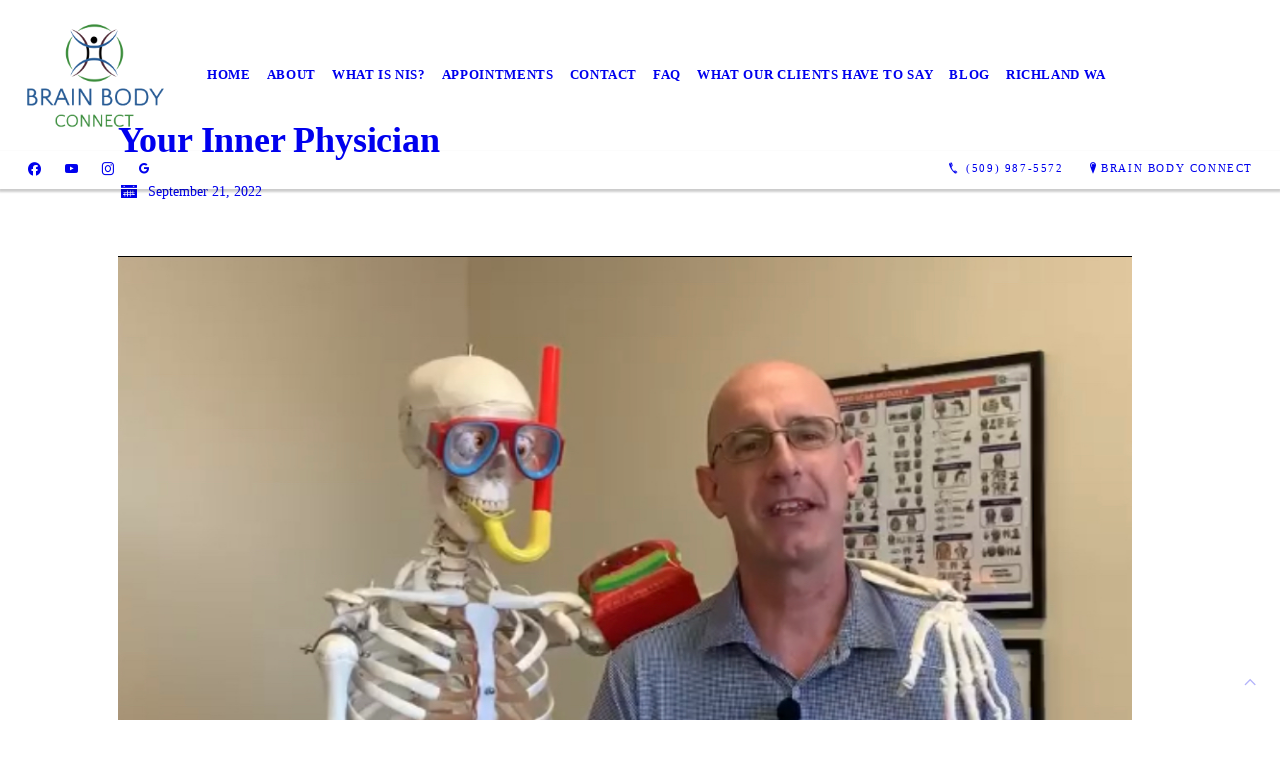

--- FILE ---
content_type: text/html; charset=UTF-8
request_url: https://brain-bodyconnect.com/your-inner-physician
body_size: 8537
content:
<!DOCTYPE html>
<!DOCTYPE html PUBLIC "-//W3C//DTD HTML 4.01 Transitional//EN" "http://www.w3.org/TR/html4/loose.dtd">

<html lang="en" class="ts_v3 charlotte_theme tsTheme_17 luna_theme unknown-os" ng-app="themeApp" >
<head>
	<meta http-equiv="Content-Type" content="text/html; charset=utf-8">
    <meta http-equiv="X-UA-Compatible" content="IE=Edge">
    <meta name="viewport" content="width=device-width, initial-scale=1.0, user-scalable=no" />
    <title>Your Inner Physician | Brain Body Connect</title>

    <!-- preconnecting / preloading -->
    <link rel="preconnect" as="style" id="jquery-ui-css-preload" href="//ajax.googleapis.com/ajax/libs/jqueryui/1.11.2/themes/smoothness/jquery-ui.min.css?ver=248_11" crossorigin/>
    <!-- end of preconnecting / preloading -->

    <!-- links to styles -->
    <link rel="stylesheet" id="jquery-ui-css"  href="//ajax.googleapis.com/ajax/libs/jqueryui/1.11.2/themes/smoothness/jquery-ui.min.css?ver=248_11" type="text/css" media="all" />


    <!-- from beacon-easton theme definition front_actions() -->
    <link rel="preconnect" id="Source-Sans-Pro-css-preconnect" href="https://fonts.googleapis.com/css?family=Source+Sans+Pro%3A400%2C700&#038;ver=248_11" />
<link rel="stylesheet" id="Source-Sans-Pro-css" href="https://fonts.googleapis.com/css?family=Source+Sans+Pro%3A400%2C700&#038;ver=248_11" type="text/css" media="all"/>
<link rel="stylesheet" id="theme-css" href="https://brain-bodyconnect.com/cms_websites/css/dist/beacon-theme_charlotte/theme.css?ver=1" type="text/css" media="all and (min-width:0px)"/>
<link rel="stylesheet" id="customize-css" href="https://brain-bodyconnect.com/cms_websites/cms_theme_custom_css.php?ver=248_11" type="text/css" media="all"/>
<script type="text/javascript" src="https://brain-bodyconnect.com/cms_websites//js/dist/timezone_convert.js"></script>
<!-- from _the_list -->

    <!-- general links to JS for all themes-->
    <!-- <script type="text/javascript" src="https://code.jquery.com/jquery-1.12.4.min.js"></script> -->
    <!-- <script type="text/javascript" src="https://code.jquery.com/jquery-migrate-1.4.1.min.js"></script> -->
    <!-- <script type="text/javascript" src="https://tsm-js.s3.amazonaws.com/jquery.validate.js?ver=248_11"></script> -->
    <!-- <script type="text/javascript" src="https://ajax.googleapis.com/ajax/libs/jqueryui/1.11.2/jquery-ui.min.js?ver=248_11"></script> -->
    <!-- from current/wp-content/themes/tsm-theme-1/plugins/_the_list/_the_list.php -->
    <!-- <script type="text/javascript" src="https://tsm-js.s3.amazonaws.com/jquery.sonar.min.js?ver=248_11"></script> -->
    <!-- <script type="text/javascript" src="https://brain-bodyconnect.com/wp-content/themes/beacon-easton/js/nwmatcher.js"></script> -->
    <!-- <script type="text/javascript" src="https://brain-bodyconnect.com/wp-content/themes/beacon-easton/js/modernizr-custom-11917.js"></script> -->

    <script type="text/javascript" src="https://brain-bodyconnect.com/cms_websites/js/dist/shared/external/scripts.min.js"></script>

<script type="text/javascript" src="https://brain-bodyconnect.com/cms_websites/tools/AdminBarAnalytics/js/external-tracking.min.js"></script>
<link rel="shortcut icon" sizes="16x16 32x32 64x64" href="/cms_websites/img/tsm-favicon.ico">
<meta property="og:title" content="Your Inner Physician | Brain Body Connect"/>
<meta property="og:site_name" content="Brain Body Connect"/>
<meta property="og:type" content="website"/>
<meta property="og:url" content="https://brain-bodyconnect.com/your-inner-physician"/>
<meta property="og:description" content=""/>
<meta name="description" itemprop="description" content="" />
<link rel="canonical" href="https://brain-bodyconnect.com/your-inner-physician" />
<link rel="stylesheet" id="custom-css-css" href="https://brain-bodyconnect.com/cms_websites/cms_custom_css.php?ver=248_11" type="text/css" media="all"/>
<script>
jQuery(document).ready(function() {
jQuery('#menu').accordion({ collapsible: true });
});
</script>
<script type="text/javascript">
//<![CDATA[
    var b2b = {
        'isTestingUser' : 0,
        'tag':'248_11',
        'theme': 'beacon-theme_charlotte',
        'blog_id': '',
        'website_id': 64010,
        'CID':'', // later
        'gaId':'UA-171345259-100',
        'page_type': '',
        'isPage': '',
        'post_id': '28636',
        'home_url':'https://brain-bodyconnect.com',
        'admin_url':'',
        'plugins_url':'',
        'basename':'index.php',
        'isMobile':0,
        'isTablet':0,
        'isFrontPage': 0,
        'isPost':0,
        'isSuperAdmin':0,
        'isBeacon':1,
        'isB2Badmin':0,
        'hasStore':0,
        'primary_menu': 0 ,
        'qstr':[],
        'containerClasses':{},
        'post_password_required':0,
        'onFly':0
    };
//]]>
</script>
    <script type="text/javascript">
				window.b2b = window.b2b || {};
				window.b2b.GA = {"accounts":["UA-171345259-100","UA-26792682-1"]};
		</script>
<script type="text/javascript">
    var analyticsFileTypes = [''];
    var analyticsSnippet = 'enabled';
</script>

<script type="text/javascript">
    var _gaq = _gaq || [];
    _gaq.push(['_setAccount', 'UA-171345259-100']);
    _gaq.push(['_addDevId', 'i9k95']); // Google Analyticator App ID with Google
    _gaq.push(['_setCampaignCookieTimeout', 0]);

    _gaq.push(['_trackPageview']);

    _gaq.push(['_setAccount', 'UA-26792682-1']);
_gaq.push(['_setCampaignCookieTimeout', 0]);
_gaq.push(['_trackPageview']);

    (function() {
        var ga = document.createElement('script'); ga.type = 'text/javascript'; ga.async = true;
        ga.src = ('https:' == document.location.protocol ? 'https://ssl' : 'http://www') + '.google-analytics.com/ga.js';
        var s = document.getElementsByTagName('script')[0]; s.parentNode.insertBefore(ga, s);
    })();
</script>

        <!-- Master Google tag (gtag.js) -->
            <script async src="https://www.googletagmanager.com/gtag/js?id=G-PF8RFHR03F"></script>
            <script>
            window.dataLayer = window.dataLayer || [];
            function gtag(){dataLayer.push(arguments);}
            gtag('js', new Date());
            gtag('config', 'G-PF8RFHR03F');
        </script>


            <!-- Ga4 Script-->
            <!-- Elapsed Time: 0.0024409294128418s -->
            <script async src="https://www.googletagmanager.com/gtag/js?id=G-KY2X3MCYDE"></script>
            <script> window.dataLayer = window.dataLayer || []; function gtag(){dataLayer.push(arguments);} gtag('js', new Date()); gtag('config', 'G-KY2X3MCYDE'); </script>


        <!-- Custom CTC & CTD events -->
        <script>
            document.addEventListener('DOMContentLoaded', function () {
                document.querySelectorAll("a[href^='tel']").forEach(function(el){
                    el.addEventListener('click', function (event) {
                        gtag('event', 'call_click');
                    });
                });
                document.querySelectorAll("a[href^='https://maps.google.com/maps']").forEach(function(el){
                    el.addEventListener('click', function (event) {
                        gtag('event', 'directions_click');
                    });
                });
            }, false);
        </script>

</head>
<body id="top"class="tsi-app-active single single-post postid-28636 single-format-standard beacon unknown">
<div id="wrapper" class="tsW">
    <header class="tsH expand">
        <div class="tsH_wrp">
            
<div id='_the_logo' class='_is_plugin header-logo' slug='_the_logo' data-extra-args='{"section":"header"}'>
<h2 class='logo logo-v2'>
<div data-numslots="1" class="logo-variation logo-variation-header"><div  class="logo-slot pct100 slot_0 slot-type-image align-center"><a class="ve_no_url" href="https://brain-bodyconnect.com" title="Brain Body Connect" rel="home"><img  src="/files/2022/09/brainbodylogo.png" /></a></div></div><div data-numslots="1" class="logo-variation logo-variation-mobile"><div  class="logo-slot pct100 slot_0 slot-type-image align-center"><a class="ve_no_url" href="https://brain-bodyconnect.com" title="Brain Body Connect" rel="home"><img  src="/files/2022/09/brainbodylogo.png" /></a></div></div>
</h2></div>
            <div id="access" class="original_access">
                <div class="menu align-left">
            <ul id="menu-primary-menu" rel="dennis" class="sf-menu sf-menu_bg"><li class=" menu-item menu-item-743651 menu-item-object-page menu-item-type-  page_item page-item-669674" id="menu-item-743651"><a href="https://brain-bodyconnect.com/">Home</a></li><li class=" menu-item menu-item-743750 menu-item-object-page menu-item-type-post_type " id="menu-item-743750"><a href="https://brain-bodyconnect.com/about/">About</a></li><li class=" menu-item menu-item-743751 menu-item-object-page menu-item-type-post_type " id="menu-item-743751"><a href="https://brain-bodyconnect.com/what-is-nis/">What is NIS?</a></li><li class=" menu-item menu-item-743757 menu-item-object-page menu-item-type-post_type " id="menu-item-743757"><a href="https://brain-bodyconnect.com/appointments/">Appointments</a></li><li class=" menu-item menu-item-743758 menu-item-object-page menu-item-type-post_type " id="menu-item-743758"><a href="https://brain-bodyconnect.com/contact/">Contact</a></li><li class=" menu-item menu-item-743759 menu-item-object-page menu-item-type-post_type " id="menu-item-743759"><a href="https://brain-bodyconnect.com/faq/">FAQ</a></li><li class=" menu-item menu-item-748110 menu-item-object-page menu-item-type-post_type " id="menu-item-748110"><a href="https://brain-bodyconnect.com/what-our-clients-have-to-say/">What Our Clients Have to Say</a></li><li class=" menu-item menu-item-743760 menu-item-object-page menu-item-type-post_type " id="menu-item-743760"><a href="https://brain-bodyconnect.com/blog/">Blog</a></li><li class=" menu-item menu-item-743761 menu-item-object-page menu-item-type-post_type " id="menu-item-743761"><a href="https://brain-bodyconnect.com/richland-wa/">Richland WA</a></li></ul>
        </div>            </div>

            <button type="button" class="tsC_open tsH_navTrig trigger" data-target="tsM" title="Open Menu"></button>
        </div>

        <div class="tsSC transition tsflex " >
            <ul class="social-media-links"><li class="facebook"><a href="http://www.facebook.com//brainbodyconnect/" title="Facebook" target="_blank" ></a></li><li class="youtube"><a href="http://www.youtube.com/channel/UCHR6Edq7zXoCObhRnSZi__w" title="YouTube" target="_blank" ></a></li><li class="instagram"><a href="http://instagram.com/brainbodyconnect/" title="Instagram" target="_blank" ></a></li><li class="custom-social-1"><a href="https://search.google.com/local/writereview?placeid=ChIJ0xMd-QN5mFQR4tEil6vStQg" title="Google" target="_blank" ></a></li></ul>
<aside class="tsCntct "><ul class="tsCntct_list transition"><li class="tsPhone "><a href="tel:(509) 987-5572" data-icon="A" title="(509) 987-5572" class="primary tsC_Btn tsHidden"><span> </b>(509) 987-5572</span></a></li><li class="tsAddress tsi-address "><a href="https://maps.google.com/maps?daddr=640 Jadwin Avenue, Richland, WA 99352" data-icon="M" title="https://maps.google.com/maps?daddr=640 Jadwin Avenue, Richland, WA 99352" target="_blank" class="primary tsC_Btn">Brain Body Connect</a></li></ul></aside>
        </div>

        
    </header>

    <main class="tsC  ">

        <div class="section_content content blog_posts_wrp">

		<div class="section w988">
			<div class="tsB tsT_blog tsflex medium">
				<div class="tsR">
					<div class="tsI">
				    <div id="post-28636" class="single-post post-28636 post type-post status-publish format-standard hentry  ">
				        <div class="post-content-wrp"><div class="post-header the_list_item_heads tsI_hds is-page"><h1 class="tsI_hd the_list_item_headline">
                        <span><a href="/your-inner-physician">Your Inner Physician</a></span></h1><h3 class="tsI_sh the_list_item_subheadline">
                <a href="/your-inner-physician" title="1:00 pm" rel="bookmark" class="entry-date">
                <time datetime="2022-09-21T13:00:44-04:00" pubdate>September 21, 2022</time></a></h3></div><div class="post-content tsI_dsc the_list_item_desc full"><img class="tsI_blog_img" src="/files/2022/09/img_8718_1.jpg"/><div class="tsI_txt"><h1>Your Inner Physician</h1>
<figure>
<p>&nbsp;</p>
<div class="container"><iframe class="responsive-iframe" src="https://www.youtube.com/embed/VAZq_Oi36vI?version=3&amp;rel=1&amp;showsearch=0&amp;showinfo=1&amp;iv_load_policy=1&amp;fs=1&amp;hl=en&amp;autohide=2&amp;wmode=transparent" width="750"></iframe></div>
<p>&nbsp;</p>
<p>We really remember so little about how the human body works.&nbsp; I say remember because anything we learn is more or less a discovery of something that&rsquo;s been known before. When we have one of those &ldquo;Aha!&rdquo; moments and our understanding is expanded, we see more clearly the path to take with regard to our health.</p>
<p>Hello, I&rsquo;m Dr Russell Tagg from Brainbodyconnect and I would like to introduce you to the greatest health care provider you will ever meet?&nbsp;</p>
<p>It&rsquo;s you&hellip;. Yes, you! &nbsp;</p>
<p>You are the physician you have long been searching for!&nbsp; What, you say you don&rsquo;t &ldquo;know&rdquo; very much about health or healing or that you&rsquo;ve tried &ldquo;Everything?&rdquo;&nbsp; It&rsquo;s time to look inside for a minute and meet your inner physician.</p>
<p>Your inner physician knows what to do to direct and control all 250,000,000,000 cells of your body to produce the best outcomes.&nbsp; It uses the nervous system to regulate your hormones, heal cuts and bruises, soothe headaches, heal from infections, properly digest your food, regulate your blood pressure and heart rate and everything else your body does so well. It can even help you understand what treatments, diets or procedures that may help you the most with your specific needs.</p>
<p>Dysregulation of the nervous system is the root cause of your health care concerns. Dysregulation of the nervous system comes from stress, injury, poor diet, emotional upheaval, and an array of other stressful events. The primary job of our nervous system is maintaining homeostasis and our survival&hellip;at whatever the cost. Generally the cost comes in the form of ill health; usually some weird condition that traditional medical providers have little knowledge or experience in dealing with. The diagnoses are vague, outcomes are poor and treatment consists of a laundry list of toxic medications, risky surgery or psychotherapy!</p>
<p>If dysregulation of the nervous system is the cause of ill health, then what is the solution? &nbsp;</p>
<p>A well regulated nervous system.&nbsp;</p>
<p>May I introduce you to Neurologic Integration. It&rsquo;s completely safe, non-manipulative, extremely specific and highly sustainable. Neurologic Integration addresses the root cause of nervous system dysregulation by locating a breakdown in communication between the brain and related structures and the organs and tissues of the body. This breakdown in communication is then restored using a simple, painless procedure.&nbsp;</p>
<p>Health problems that have plagued people for months and years begin to heal immediately with a well regulated nervous system. I invite you to inquire about how Neurologic Integration can help regulate your nervous system and allow your inner physician heal your body.&nbsp;</p>
<p>&nbsp;</p>
<p><b>Published by brain-bodyconnect.com</b></p>
<p>Dr Russell Tagg, is a 1992 graduate of Palmer College of Chiropractic. Certified Masters level for Neurologic Integration System (NIS). Practicing in Kennewick, WA, USA&nbsp;<a href="/blog/">View more posts</a></p>
</figure>
</div></div><div class="post-pagination"><div class="post-btn prev transition" rel="prev"><a href="/my-covid-experience" rel="prev">My Covid Experience</a></div><div class="post-btn next transition" rel="next"><a href="/there-is-a-better-solution-to-pain" rel="next">There is a better solution to pain!</a></div></div></div></div></div></div></div></div></div></main>

<footer class="tsF" rel="footer">
    <section class="tsF_section section_content tsflex">
        <div class="section w1060">
            <div class="tsB tsT_plugin tsT_article tsT_footer tsflex col_3 small not_well">
                <div class="tsR">
                    <!-- Start of composite --><article class='tsI branding'><div class='tsI_wrp'><div class='tsI_txt'><div class="textwidget"><div class="footer-logo"><a href="/home/"><img src="/files/2022/09/brainbodylogo.png"/style="width:320px"></a></div>
<p><center></p>
<div class="button2"><a href="/files/2022/09/russells_brochre.pdf" target="_blank">Learn More About Us</a></div>
<p></center></p>
</div></div></div></article>
<article class='tsI foot-left'><div class='tsI_wrp'><div class='tsI_txt'><h4 class="tsI_hd">BRAIN BODY CONNECT</h4>
<div class="textwidget"><p>640 Jadwin Avenue<br />
Suite D<br />
Richland, WA 99352</p>
<p>CALL US<br />
<a href="tel:509-987-5572">(509) 987-5572</a></p>
<p>HOURS<br />
Mon: 6:00AM-8:00PM<br />
Wed: 6:00AM-8:00PM<br />
Thu: 9:00AM-5:00PM</p>
</div></div></div></article>
<article class='tsI foot-center'><div class='tsI_wrp'><div class='tsI_txt'><h4 class="tsI_hd">SERVICES</h4>
<div class="textwidget"><a href="/what-is-nis/">Neurological Integration System (NIS)</a><br />
Craniosacral Therapy<br />
Emotional Clearing Technique<br />
Applied Kinesiology<br />
Zero Balancing<br />
Positional Release<br />
Lymphatic Drainage<br />
Trigger Point Therapy<br />
</div></div></div></article>
<!-- End of composite -->                </div>
            </div>
        </div>
    </section>
    <section class="tsF_section brand tsflex">
        <div class="tsR">
            
<div id='_the_logo' class='_is_plugin footer-logo' slug='_the_logo' data-extra-args='{"section":"footer"}'>
<h2 class='logo logo-v2'>
<div data-numslots="1" class="logo-variation logo-variation-footer"><div  class="logo-slot pct100 slot_0 slot-type-image align-center"><a class="ve_no_url" href="https://brain-bodyconnect.com" title="Brain Body Connect" rel="home"><img  src="" /></a></div></div>
</h2></div>        </div>
    </section>
    <hr>
    <section class="tsF_section copyright tsflex">
        <div class="tsR">
            
<address class="tsF_copyright">
	Copyright &copy; 2026 Brain Body Connect, all rights reserved.
	<br><span class='footer-street-address footer-address'>640 Jadwin Avenue, &nbsp;Suite D, &nbsp;</span><span class='footer-city-state-zip-address footer-address'><span>Richland</span>,&nbsp;<span>WA</span>&nbsp;<span>99352</span>&nbsp;&nbsp;</span>
            <span class='footer-phone-address footer-address'>
                (509) 987-5572
            </span>
            
</address>
        </div>
    </section>
    <section class="tsF_section bottom social tsflex">
        <div class="tsR">
            <div class="tsF_col">
                <ul class="social-media-links"><li class="facebook"><a href="http://www.facebook.com//brainbodyconnect/" title="Facebook" target="_blank" ></a></li><li class="youtube"><a href="http://www.youtube.com/channel/UCHR6Edq7zXoCObhRnSZi__w" title="YouTube" target="_blank" ></a></li><li class="instagram"><a href="http://instagram.com/brainbodyconnect/" title="Instagram" target="_blank" ></a></li><li class="custom-social-1"><a href="https://search.google.com/local/writereview?placeid=ChIJ0xMd-QN5mFQR4tEil6vStQg" title="Google" target="_blank" ></a></li></ul>            </div>
            <div class="tsF_col">
                <button type="button" class="tsC_open tsC_Btn tsF_navTrig trigger transition" data-target="tsM" title="Open Menu"> Menu</button>
            </div>
        </div>
    </section>

    </footer>
</div>


<a class="tsC_Btn to-top scrollBtn" href="#top"></a>

<nav id="tsM" class="tsM transition triggered">
    <div class="tsM_wrp">
        <button type="button" class="tsC_close trigger transition icon-close" data-target="tsM" title="Close Menu"></button>
        <div class="tsM_bdy">
            <section class="tsM_sec social">
                <ul class="social-media-links"><li class="facebook"><a href="http://www.facebook.com//brainbodyconnect/" title="Facebook" target="_blank" ></a></li><li class="youtube"><a href="http://www.youtube.com/channel/UCHR6Edq7zXoCObhRnSZi__w" title="YouTube" target="_blank" ></a></li><li class="instagram"><a href="http://instagram.com/brainbodyconnect/" title="Instagram" target="_blank" ></a></li><li class="custom-social-1"><a href="https://search.google.com/local/writereview?placeid=ChIJ0xMd-QN5mFQR4tEil6vStQg" title="Google" target="_blank" ></a></li></ul>            </section>
            <!--             <h6 class="tsB_hd"><span>Menu</span></h6> -->
            <section class="tsM_sec">
                <div id="access" class="original_access">
                    <div class="menu align-left">
            <ul id="menu-primary-menu" rel="dennis" class="sf-menu sf-menu_bg"><li class=" menu-item menu-item-743651 menu-item-object-page menu-item-type-  page_item page-item-669674" id="menu-item-743651"><a href="https://brain-bodyconnect.com/">Home</a></li><li class=" menu-item menu-item-743750 menu-item-object-page menu-item-type-post_type " id="menu-item-743750"><a href="https://brain-bodyconnect.com/about/">About</a></li><li class=" menu-item menu-item-743751 menu-item-object-page menu-item-type-post_type " id="menu-item-743751"><a href="https://brain-bodyconnect.com/what-is-nis/">What is NIS?</a></li><li class=" menu-item menu-item-743757 menu-item-object-page menu-item-type-post_type " id="menu-item-743757"><a href="https://brain-bodyconnect.com/appointments/">Appointments</a></li><li class=" menu-item menu-item-743758 menu-item-object-page menu-item-type-post_type " id="menu-item-743758"><a href="https://brain-bodyconnect.com/contact/">Contact</a></li><li class=" menu-item menu-item-743759 menu-item-object-page menu-item-type-post_type " id="menu-item-743759"><a href="https://brain-bodyconnect.com/faq/">FAQ</a></li><li class=" menu-item menu-item-748110 menu-item-object-page menu-item-type-post_type " id="menu-item-748110"><a href="https://brain-bodyconnect.com/what-our-clients-have-to-say/">What Our Clients Have to Say</a></li><li class=" menu-item menu-item-743760 menu-item-object-page menu-item-type-post_type " id="menu-item-743760"><a href="https://brain-bodyconnect.com/blog/">Blog</a></li><li class=" menu-item menu-item-743761 menu-item-object-page menu-item-type-post_type " id="menu-item-743761"><a href="https://brain-bodyconnect.com/richland-wa/">Richland WA</a></li></ul>
        </div>                </div>
            </section>
        </div>
    </div>
</nav>
<div id="_the_embeded_below_mods" slug="">
                <div id="_the_embeded_below_mods_wrapper"></div>
                <div id="_the_embeded_below_mods_btn" class="_is_embeded"></div>
            </div>
<script type="text/javascript" src="https://brain-bodyconnect.com/cms_websites/js/dist/shared/underscore.min.js?ver=1.8.3"></script>
<script type="text/javascript" src="https://brain-bodyconnect.com/cms_websites/js/dist/beacon-theme_charlotte/theme-min.js"></script>
<script type="text/javascript" src="https://brain-bodyconnect.com/cms_websites/js/dist/beacon-theme_charlotte/fontawesome/all.min.js"></script>

<script type="text/javascript" src="https://brain-bodyconnect.com/cms_websites/tools/GAEventTracking/js/scripts.min.js"></script><script>
(function($) {
/*** Copyright 2012, Digital Fusion Licensed under the MIT license. http://teamdf.com/jquery-plugins/license/ @author Sam Sehnert@desc A small plugin that checks whether elements are within the user visible viewport of a web browser. only accounts for vertical position, not horizontal.*/
$.fn.visible = function(partial) {

var $t            = $(this),
$w            = $(window),
viewTop       = $w.scrollTop(),
viewBottom    = viewTop + $w.height(),
_top          = $t.offset().top,
_bottom       = _top + $t.height(),
compareTop    = partial === true ? _bottom : _top,
compareBottom = partial === true ? _top : _bottom;

return ((compareBottom <= viewBottom) && (compareTop >= viewTop));

};

})(jQuery);
</script>



<script>
$(window).scroll(function(event) {

$(".tsD_animation .tsI_txt").each(function(i, el) {
var el = $(el);
if (el.visible(true)) {
el.addClass("come-in"); 
} 
});

});
</script>

<script>
  /*
   * Light YouTube Embeds by @labnol
   * Credit: https://www.labnol.org/
   */

  function labnolIframe(div) {
    var iframe = document.createElement('iframe');
    iframe.setAttribute('src', 'https://www.youtube.com/embed/' + div.dataset.id + '?autoplay=1&rel=0');
    iframe.setAttribute('frameborder', '0');
    iframe.setAttribute('allowfullscreen', '1');
    iframe.setAttribute('allow', 'accelerometer; autoplay; encrypted-media; gyroscope; picture-in-picture');
    div.parentNode.replaceChild(iframe, div);
  }

  function initYouTubeVideos() {
    var playerElements = document.getElementsByClassName('youtube-player');
    for (var n = 0; n < playerElements.length; n++) {
      var videoId = playerElements[n].dataset.id;
      var div = document.createElement('div');
      div.setAttribute('data-id', videoId);
      var thumbNode = document.createElement('img');
      thumbNode.src = '//i.ytimg.com/vi/ID/hqdefault.jpg'.replace('ID', videoId);
      div.appendChild(thumbNode);
      var playButton = document.createElement('div');
      playButton.setAttribute('class', 'play');
      div.appendChild(playButton);
      div.onclick = function () {
        labnolIframe(this);
      };
      playerElements[n].appendChild(div);
    }
  }

  document.addEventListener('DOMContentLoaded', initYouTubeVideos);
</script>

 <script>
  document.addEventListener('DOMContentLoaded', function() {
    const googleMap = document.querySelector("#_the_map_wrapper > div > iframe");
    const googleMapSrcReplace = "https://www.google.com/maps/embed?pb=!1m14!1m8!1m3!1d11041.708022117871!2d-119.2301721!3d46.2218525!3m2!1i1024!2i768!4f13.1!3m3!1m2!1s0x54987903f91d13d3%3A0x8b5d2ab9722d1e2!2sBrain%20Body%20Connect!5e0!3m2!1sen!2sus!4v1709046725718!5m2!1sen!2sus";
    function changeGoogleMapSrc() {
        googleMap.src = googleMapSrcReplace;
    }
    changeGoogleMapSrc();
  });
</script>


        <style>
            
            #livesite_active_engage .ls-ae-text-T { color: #30414f; }
            #livesite_active_engage .ls-ae-bg-T { background-color: #ffffff; }
            #livesite_active_engage .ls-main-action-T { color: #ffffff; }
            #livesite_active_engage .ls-main-action-T {  background-color: #3e87d9; }
            #livesite_active_engage .ls-main-action-T:hover {  background-color: #3e87d9; }
            #livesite_engage_button a.ls-engage-button { background-color: #3e87d9; color: #ffffff; }
            #livesite_engage_button a.ls-engage-button:hover { background-color: #3e87d9; color: #ffffff; }
                </style>
        <script type="text/javascript" charset="utf-8">
            window.liveSiteAsyncInit = function() {
                // Make changes after configuration has been loaded
                // but before the widget is rendered
                LiveSite.on("beforeRender", function() {

                                            LiveSite.config.activeEngageAction = "contact";
                        LiveSite.config.activeEngageActionText = "Get in touch";
                                            
                    // The new action can added at any position and the rendering
                    // will follow the array order
                    var theActions = JSON.parse('[{"name":"call","text":false},{"name":"document","text":false},{"name":"contact","text":false},{"name":"googlemaps","text":false}]');
                    var defaultActions = JSON.parse(JSON.stringify(LiveSite.config.actions));

                    var getTheAction = function(actionName) {
                        for (var i = 0; i < theActions.length; i++) {
                            if (theActions[i].name === actionName) return theActions[i]
                        }
                        return false;
                    }

                    LiveSite.config.actions = [];
                    for (var i = 0; i < defaultActions.length; i++) {
                        var action = getTheAction(defaultActions[i].name);
                        if (action === false) continue;
                        LiveSite.config.actions.push(defaultActions[i])
                        if (action.text !== false) {
                            LiveSite.config.actions[LiveSite.config.actions.length - 1].text = action.text;
                        }
                    }

                });

                LiveSite.init({
                    id: "avb2t143gb8elisc",
                    engageButtonText: "Contact",
                    activeEngageTitle: "Let's Talk!",
                    activeEngageText: "Thanks for stopping by! We're here to help, please don't hesitate to reach out.",
                    activeEngage: true,
                    engageButton: true,
                    inlineActions: true,
                    myAccountAction: false,
                    collapsedActions: false,
                    actionButtons: false,
                });
            };
            (function(d, s, id) {
                var js,
                    fjs = d.getElementsByTagName(s)[0],
                    p = "https://",
                    r = Math.floor(new Date().getTime() / 1000000);
                if (d.getElementById(id)) {
                    return;
                }
                js = d.createElement(s);
                js.id = id;
                js.src = p + "d2ra6nuwn69ktl.cloudfront.net/assets/livesite.js?" + r;
                fjs.parentNode.insertBefore(js, fjs);
            })(document, "script", "livesite-jssdk");
        </script>

</body></html>